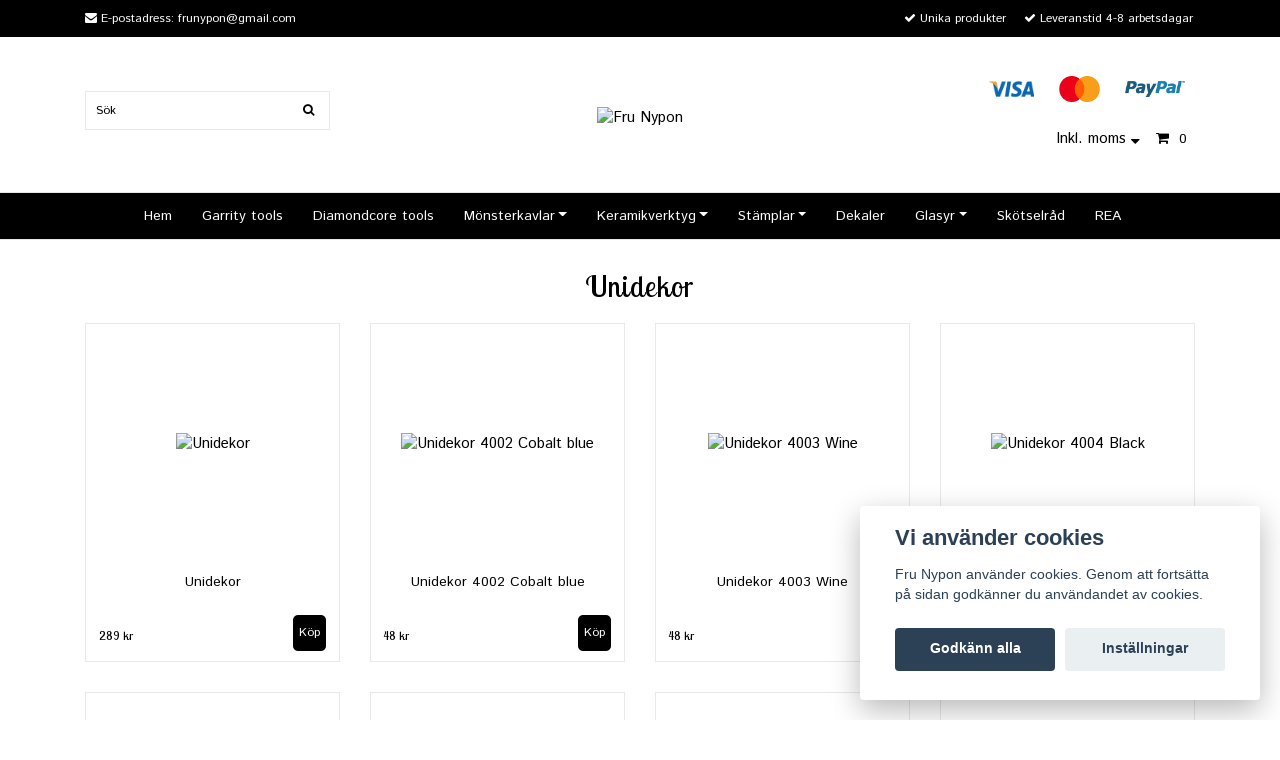

--- FILE ---
content_type: text/html; charset=utf-8
request_url: https://www.frunypon.se/glasyr/unidekor
body_size: 7589
content:
<!DOCTYPE html>
<html lang="sv">
<head><meta property="ix:host" content="cdn.quickbutik.com/images"><title>Unidekor - Glasyr - Fru Nypon</title>
<meta http-equiv="Content-Type" content="text/html; charset=UTF-8">
<meta name="author" content="Fru Nypon">
<meta name="description" content="Unidekor - Glasyr - Fru Nypon">
<meta property="og:description" content="Unidekor - Glasyr - Fru Nypon">
<meta property="og:title" content="Unidekor - Glasyr - Fru Nypon">
<meta property="og:url" content="https://www.frunypon.se/glasyr/unidekor">
<meta property="og:site_name" content="Fru Nypon">
<meta property="og:type" content="website">
<meta property="og:image" content="">
<meta property="twitter:card" content="summary">
<meta property="twitter:title" content="Fru Nypon">
<meta property="twitter:description" content="Unidekor - Glasyr - Fru Nypon">
<meta property="twitter:image" content="">
<meta name="viewport" content="width=device-width, initial-scale=1, maximum-scale=1">
<link rel="canonical" href="https://www.frunypon.se/glasyr/unidekor">
<!-- CSS --><link href="https://storage.quickbutik.com/stores/9176a/templates/ocean/css/assets.css?15963" rel="stylesheet" type="text/css" media="all">
<link href="https://storage.quickbutik.com/stores/9176a/templates/ocean/css/style.css?15963" rel="stylesheet" type="text/css" media="all">
<link rel="sitemap" type="application/xml" title="Sitemap" href="https://www.frunypon.se/sitemap.xml">
<link href="//fonts.googleapis.com/css?family=Istok+Web:400,700%7CLobster+Two:400,700" rel="stylesheet" type="text/css"  media="all" /><!--[if lt IE 9]><script src="http://html5shim.googlecode.com/svn/trunk/html5.js"></script><![endif]-->

<script type="text/javascript" defer>document.addEventListener('DOMContentLoaded', () => {
    document.body.setAttribute('data-qb-page', 'list');
});</script><script src="/assets/shopassets/cookieconsent/cookieconsent.js?v=230"></script>
<style>
    html.force--consent,
    html.force--consent body{
        height: auto!important;
        width: 100vw!important;
    }
</style>

    <script type="text/javascript">
    var qb_cookieconsent = initCookieConsent();
    var qb_cookieconsent_blocks = [{"title":"Vi anv\u00e4nder cookies","description":"Fru Nypon anv\u00e4nder cookies. Genom att forts\u00e4tta p\u00e5 sidan godk\u00e4nner du anv\u00e4ndandet av cookies."},{"title":"N\u00f6dv\u00e4ndiga cookies *","description":"Dessa cookies \u00e4r n\u00f6dv\u00e4ndiga f\u00f6r att butiken ska fungera korrekt och g\u00e5r inte att st\u00e4nga av utan att beh\u00f6va l\u00e4mna denna webbplats. De anv\u00e4nds f\u00f6r att funktionalitet som t.ex. varukorg, skapa ett konto och annat ska fungera korrekt.","toggle":{"value":"basic","enabled":true,"readonly":true}}];
</script>
</head>
<body>
		<div id="my-wrapper">

		<header id="site-header" class="clearfix">
   <div class="container">
   <div class="top-bar">
		<div class="row  d-flex d-md-none">
    		        <a class="col-6 text-center" title="Priser är inkl. moms. Klicka för att växla om till exkl. moms." href="?tax-reverse">
    		        <i class="fa fa-sort-desc"></i>
    		        Inkl. moms
    		        </a>
		</div>
	</div>
   <div id="mobile-navigation">
	<nav class="nav">
		<ul>
			<li>
				<a href="#shopping-cart" class="slide-menu">Din varukorg</a>
			</li>

			<li>
				<a class="" href="/">Hem</a>
			</li>
			<li>
				<a class="" href="/garrity-tools">Garrity tools</a>
			</li>
			<li>
				<a class="" href="/diamondcore-tools">Diamondcore tools</a>
			</li>
			<li>
				<a class="" href="/kavlar">Mönsterkavlar</a>
			</li>
			<li>
				<a class="" href="/keramikverktyg">Keramikverktyg</a>
			</li>
			<li>
				<a class="" href="/stamplar">Stämplar</a>
			</li>
			<li>
				<a class="" href="/dekaler">Dekaler</a>
			</li>
			<li>
				<a class="current" href="/glasyr">Glasyr</a>
			</li>
			<li>
				<a class="" href="/skotselrad">Skötselråd</a>
			</li>
			<li>
				<a class="" href="/rea">REA</a>
			</li>
			<li>
				<hr />
			</li>
			
		</ul>
	</nav>
</div>
   <div class=" d-block  d-md-none  mobile-header">
      <div class="row">
         <div class="col-3">
            <a id="responsive-menu-button" href="#navigation"> <i class="fa fa-bars fa-2x"></i> </a>
         </div>
         <div class="col-6">
            <form action="/shop/search" method="get">
               <div class="search-wrapper">
                  <input class="search_text" name="s" type="text" placeholder="Sök" style="margin:0 auto" value=""><button class="search_submit" type="submit">
                  <i class="fa fa-search"></i>
                  </button>
                  <div class="clear"></div>
               </div>
            </form>
         </div>
         <div class="col-3 text-right">
             <a href="#shopping-cart" class="mobile-cart-icon cart-link slide-menu"><i class="fa fa-shopping-cart"></i><span class="cart_link_count">0</span></a>
         </div>
      </div>
   </div>
   <div>
        <div class="row">
         <div class="col-lg-6 col-md-4 col-12">
            <div class="top_left_content">
                <i class='fa fa-envelope'></i> E-postadress: <a href="/cdn-cgi/l/email-protection" class="__cf_email__" data-cfemail="3a5c484f54434a55547a5d575b535614595557">[email&#160;protected]</a>
            </div>
        </div>
         <div class="col-lg-6 col-md-8 col-12"> 
             <div class="top_pointers">
				<div class="top_pointer">
					<i class='fa fax fa-check'></i> Unika produkter
				</div>
				
				
				<div class="top_pointer">
					<i class='fa fax fa-check'></i> Leveranstid 4-8 arbetsdagar
				</div>
                
    	    </div>
      </div>
   </div>

    </div>
    </div>
</header>
<div id="main" role="main">

	<div class="container">

		<div id="page-layout">
			<div class="row">
				<div class="col-lg-4 hidden-xs d-none d-lg-flex flex-column align-items-md-center align-items-lg-start justify-content-center">
			       <div class="search-wrapper d-none d-md-block">
			         <form action="/shop/search" method="get">
			   	        <input class="search_text" name="s" type="text" size="25" placeholder="Sök" value="">
			   	        <button class="search_submit" type="submit">
			   		      <i class="fa fa-search"></i>
			   	        </button>
			   	       <div class="clear"></div>
			         </form>
				   </div>
				   <div class="languages mt-3 ">
            	   </div>
				</div>
                <div class="col-lg-4 text-center logo">
                  <a href="https://www.frunypon.se" title="Fru Nypon" class="col-md-8"> <img class="img-responsive max-height-logo" src="https://cdn.quickbutik.com/images/9176a/templates/ocean/assets/logo.png?s=15963&auto=format" alt="Fru Nypon">
						 </a>
                </div>
                <div class="col-lg-4 hidden-xs d-none d-md-flex align-items-md-center align-items-lg-end justify-content-center flex-column">
                    <div class="hidden-sm d-none d-md-inline-block pr-lg-0 mt-3 mt-lg-0 ">
					   	<div class="paymentmethods text-sm-center">
					   		    <img alt="Visa" class="x15" src="/assets/shopassets/paylogos/visa.png">
					   		    <img alt="MasterCard" src="/assets/shopassets/paylogos/mastercard.png">
					   		    <img alt="PayPal" class="x1" src="/assets/shopassets/paylogos/paypal.png"> 
					   	</div>
					</div>
                    <div id="cart-brief" class="pr-2 d-flex justify-content-end align-items-center mt-3">
            			<a class="taxlink" title="Priser är inkl. moms. Klicka för att växla om till exkl. moms." href="?tax-reverse"> Inkl. moms <i class="fa fa-sort-desc"></i></a>
            		<a href="#shopping-cart" class="cart-link slide-menu"><i class="fa fa-shopping-cart"></i> <span class="cart_link_count">0</span></a>
                </div>
                </div>
                <div class="col-lg-3 hidden-xs d-flex d-lg-none flex-column align-items-md-center align-items-lg-start mt-3">
				   <div class="languages d-none d-md-block">
            	   </div>
            	   <div class="search-wrapper d-none d-md-block">
			         <form action="/shop/search" method="get">
			   	        <input class="search_text" name="s" type="text" size="25" placeholder="Sök" value="">
			   	        <button class="search_submit" type="submit">
			   		      <i class="fa fa-search"></i>
			   	        </button>
			   	       <div class="clear"></div>
			         </form>
				   </div>
				</div>
		</div>
		</div>
		</div>
		<div id="main_menu" class="hidden-xs d-none d-md-block">
			<div id="product-nav-wrapper">
				<ul class="nav nav-pills container d-flex justify-content-center">
								<li>
									<a href="/" title="Hem">Hem</a>
								</li>
						
								<li>
									<a href="/garrity-tools" title="Garrity tools">Garrity tools</a>
								</li>
						
								<li>
									<a href="/diamondcore-tools" title="Diamondcore tools">Diamondcore tools</a>
								</li>
						
		    					<li class="dropdown">
		    						<span class=""></span>
									<a href="/kavlar" class="dropdown-toggle">Mönsterkavlar</a>
									<ul class="dropdown-menu">
								    		<li><a href="/kavlar/kavle-stor">Mönsterkavel Stor</a></li>
								    		<li><a href="/kavlar/monsterkavle-liten">Mönsterkavel Liten</a></li>
									</ul>
								</li>
						
		    					<li class="dropdown">
		    						<span class=""></span>
									<a href="/keramikverktyg" class="dropdown-toggle">Keramikverktyg</a>
									<ul class="dropdown-menu">
								    		<li><a href="/keramikverktyg/monsterrulle-1-cm">Mönsterrulle 1 cm</a></li>
								    		<li><a href="/keramikverktyg/monsterrulle-15-cm">Mönsterrulle 1,5 cm</a></li>
								    		<li><a href="/keramikverktyg/monsterrulle-2-cm">Mönsterrulle 2 cm</a></li>
								    		<li><a href="/keramikverktyg/monsterrulle-3-cm">Mönsterrulle 3 cm</a></li>
								    		<li><a href="/keramikverktyg/monsterrulle-6-cm">Mönsterrulle 6 cm</a></li>
								    		<li><a href="/keramikverktyg/handtag">Handtag</a></li>
								    		<li><a href="/keramikverktyg/handrulle-10-cm">Handrulle 10 cm</a></li>
								    		<li><a href="/keramikverktyg/handrulle-12-cm">Handrulle 12 cm</a></li>
									</ul>
								</li>
						
		    					<li class="dropdown">
		    						<span class=""></span>
									<a href="/stamplar" class="dropdown-toggle">Stämplar</a>
									<ul class="dropdown-menu">
								    		<li><a href="/stamplar/indiska-trastamplar">Indiska trästämplar</a></li>
								    		<li><a href="/stamplar/ministampel-1-cm">Ministämpel 1 cm</a></li>
								    		<li><a href="/stamplar/stampel-25-cm">Stämpel 2,5 cm</a></li>
								    		<li><a href="/stamplar/stampel-4-cm">Stämpel 4 cm</a></li>
									</ul>
								</li>
						
								<li>
									<a href="/dekaler" title="Dekaler">Dekaler</a>
								</li>
						
		    					<li class="dropdown">
		    						<span class=""></span>
									<a href="/glasyr" class="dropdown-toggle">Glasyr</a>
									<ul class="dropdown-menu">
								    		<li><a href="/glasyr/engober">Engober</a></li>
								    		<li><a href="/glasyr/botz-stengods-1220-1280-c">Botz Stengods 1220-1280 C</a></li>
								    		<li><a href="/glasyr/botz-pro-1050-1250-c">Botz PRO 1020-1280 C</a></li>
								    		<li><a href="/glasyr/botz-lergodsglasyr">Botz Lergodsglasyr</a></li>
								    		<li><a href="/glasyr/unidekor">Unidekor</a></li>
								    		<li><a href="/glasyr/penslar">Penslar</a></li>
									</ul>
								</li>
						
								<li>
									<a href="/skotselrad" title="Skötselråd">Skötselråd</a>
								</li>
						
								<li>
									<a href="/rea" title="REA">REA</a>
								</li>
						
					</ul>
			</div>
		</div>
		<div class="container">
          <div class="row">
		<div class="maincol col">
		<div class="maincontent">
				<div id="collections-main">
				
				<div class="title-bar custom-font collection-header">
					<h2>Unidekor</h2>
					<div class="clear"></div>
				</div>
				
				
				<section class="clearfix">
				  <ul class="row product-grid clearfix">
				    
							<li class="col-lg-3 col-md-4 col-sm-4 col-12 product d-flex justify-content-center" data-pid="494" data-s-price="289" data-s-title="Unidekor">
						
				                <div class="indiv-product d-flex flex-column justify-content-between">
				                  <div class="content_box">            
				                    <div class="product-image">
				                      <div class="product-head">
				                      <img src="https://cdn.quickbutik.com/images/9176a/products/6038a7d86be9a.jpeg?w=280&auto=format" alt="Unidekor" class="animated fadeIn"></div>
				                    </div>
				                
				                    <div class="product-overlay"> 
				                      <a href="/glasyr/unidekor/unidekor"></a>    
				                    </div>
				                  </div>
				                  <div class="content_product_desc d-flex flex-column justify-content-between pt-3 flex-grow-1">
				                			<div class="indiv-product-title-text mb-4">
				                			    <a href="/glasyr/unidekor/unidekor" title="Unidekor">
				                			    Unidekor
				                			    </a>
				                			</div>
				                			<div class="align-self-normal">
				                			   <div class="money-styling custom-font d-inline-block float-left">
				                			    <a href="/glasyr/unidekor/unidekor" title="Unidekor">
				                				289 kr  
				                				</a>
				                			</div>
				                		       <div class="text-center d-inline-block float-right">
												<form class="qs-cart" method="post">     
											        <input type="hidden" class="qs-cart-pid"    value="494">
											        <input type="hidden" class="qs-cart-price"  value="289">
													<input name="qs-cart-qty" type="hidden" class="qs-cart-qty qty-picker" value="1" />
					
													<input type="submit" name="add" value="Köp" class="list-buybtn qs-cart-submit btn  btn-block">
								
												</form>
												
											
						               	</div>
						               	    </div>
				                	</div>
				                </div>
				  		        
							</li>
							<li class="col-lg-3 col-md-4 col-sm-4 col-12 product d-flex justify-content-center" data-pid="516" data-s-price="48" data-s-title="Unidekor 4002 Cobalt blue">
						
				                <div class="indiv-product d-flex flex-column justify-content-between">
				                  <div class="content_box">            
				                    <div class="product-image">
				                      <div class="product-head">
				                      <img src="https://cdn.quickbutik.com/images/9176a/products/16187269176038a7eab365b.jpeg?w=280&auto=format" alt="Unidekor 4002 Cobalt blue" class="animated fadeIn"></div>
				                    </div>
				                
				                    <div class="product-overlay"> 
				                      <a href="/glasyr/unidekor/unidekor-4002-cobalt-blue"></a>    
				                    </div>
				                  </div>
				                  <div class="content_product_desc d-flex flex-column justify-content-between pt-3 flex-grow-1">
				                			<div class="indiv-product-title-text mb-4">
				                			    <a href="/glasyr/unidekor/unidekor-4002-cobalt-blue" title="Unidekor 4002 Cobalt blue">
				                			    Unidekor 4002 Cobalt blue
				                			    </a>
				                			</div>
				                			<div class="align-self-normal">
				                			   <div class="money-styling custom-font d-inline-block float-left">
				                			    <a href="/glasyr/unidekor/unidekor-4002-cobalt-blue" title="Unidekor 4002 Cobalt blue">
				                				48 kr  
				                				</a>
				                			</div>
				                		       <div class="text-center d-inline-block float-right">
												<form class="qs-cart" method="post">     
											        <input type="hidden" class="qs-cart-pid"    value="516">
											        <input type="hidden" class="qs-cart-price"  value="48">
													<input name="qs-cart-qty" type="hidden" class="qs-cart-qty qty-picker" value="1" />
					
													<input type="submit" name="add" value="Köp" class="list-buybtn qs-cart-submit btn  btn-block">
								
												</form>
												
											
						               	</div>
						               	    </div>
				                	</div>
				                </div>
				  		        
							</li>
							<li class="col-lg-3 col-md-4 col-sm-4 col-12 product d-flex justify-content-center" data-pid="517" data-s-price="48" data-s-title="Unidekor 4003 Wine">
						
				                <div class="indiv-product d-flex flex-column justify-content-between">
				                  <div class="content_box">            
				                    <div class="product-image">
				                      <div class="product-head">
				                      <img src="https://cdn.quickbutik.com/images/9176a/products/607bd1dcac88c.jpeg?w=280&auto=format" alt="Unidekor 4003 Wine" class="animated fadeIn"></div>
				                    </div>
				                
				                    <div class="product-overlay"> 
				                      <a href="/glasyr/unidekor/kopia-unidekor-4003-wine"></a>    
				                    </div>
				                  </div>
				                  <div class="content_product_desc d-flex flex-column justify-content-between pt-3 flex-grow-1">
				                			<div class="indiv-product-title-text mb-4">
				                			    <a href="/glasyr/unidekor/kopia-unidekor-4003-wine" title="Unidekor 4003 Wine">
				                			    Unidekor 4003 Wine
				                			    </a>
				                			</div>
				                			<div class="align-self-normal">
				                			   <div class="money-styling custom-font d-inline-block float-left">
				                			    <a href="/glasyr/unidekor/kopia-unidekor-4003-wine" title="Unidekor 4003 Wine">
				                				48 kr  
				                				</a>
				                			</div>
				                		       <div class="text-center d-inline-block float-right">
												<form class="qs-cart" method="post">     
											        <input type="hidden" class="qs-cart-pid"    value="517">
											        <input type="hidden" class="qs-cart-price"  value="48">
													<input name="qs-cart-qty" type="hidden" class="qs-cart-qty qty-picker" value="1" />
					
													<input type="submit" name="add" value="Köp" class="list-buybtn qs-cart-submit btn  btn-block">
								
												</form>
												
											
						               	</div>
						               	    </div>
				                	</div>
				                </div>
				  		        
							</li>
							<li class="col-lg-3 col-md-4 col-sm-4 col-12 product d-flex justify-content-center" data-pid="519" data-s-price="48" data-s-title="Unidekor 4004 Black">
						
				                <div class="indiv-product d-flex flex-column justify-content-between">
				                  <div class="content_box">            
				                    <div class="product-image">
				                      <div class="product-head">
				                      <img src="https://cdn.quickbutik.com/images/9176a/products/607bd30f0e492.jpeg?w=280&auto=format" alt="Unidekor 4004 Black" class="animated fadeIn"></div>
				                    </div>
				                
				                    <div class="product-overlay"> 
				                      <a href="/glasyr/unidekor/unidekor-4004-black"></a>    
				                    </div>
				                  </div>
				                  <div class="content_product_desc d-flex flex-column justify-content-between pt-3 flex-grow-1">
				                			<div class="indiv-product-title-text mb-4">
				                			    <a href="/glasyr/unidekor/unidekor-4004-black" title="Unidekor 4004 Black">
				                			    Unidekor 4004 Black
				                			    </a>
				                			</div>
				                			<div class="align-self-normal">
				                			   <div class="money-styling custom-font d-inline-block float-left">
				                			    <a href="/glasyr/unidekor/unidekor-4004-black" title="Unidekor 4004 Black">
				                				48 kr  
				                				</a>
				                			</div>
				                		       <div class="text-center d-inline-block float-right">
												<form class="qs-cart" method="post">     
											        <input type="hidden" class="qs-cart-pid"    value="519">
											        <input type="hidden" class="qs-cart-price"  value="48">
													<input name="qs-cart-qty" type="hidden" class="qs-cart-qty qty-picker" value="1" />
					
													<input type="submit" name="add" value="Köp" class="list-buybtn qs-cart-submit btn  btn-block">
								
												</form>
												
											
						               	</div>
						               	    </div>
				                	</div>
				                </div>
				  		        
							</li>
							<li class="col-lg-3 col-md-4 col-sm-4 col-12 product d-flex justify-content-center" data-pid="529" data-s-price="48" data-s-title="Unidekor 4005 Chrome green">
						
				                <div class="indiv-product d-flex flex-column justify-content-between">
				                  <div class="content_box">            
				                    <div class="product-image">
				                      <div class="product-head">
				                      <img src="https://cdn.quickbutik.com/images/9176a/products/60d18cbc12614.jpeg?w=280&auto=format" alt="Unidekor 4005 Chrome green" class="animated fadeIn"></div>
				                    </div>
				                
				                    <div class="product-overlay"> 
				                      <a href="/glasyr/unidekor/unidekor-4005-chrome-green"></a>    
				                    </div>
				                  </div>
				                  <div class="content_product_desc d-flex flex-column justify-content-between pt-3 flex-grow-1">
				                			<div class="indiv-product-title-text mb-4">
				                			    <a href="/glasyr/unidekor/unidekor-4005-chrome-green" title="Unidekor 4005 Chrome green">
				                			    Unidekor 4005 Chrome green
				                			    </a>
				                			</div>
				                			<div class="align-self-normal">
				                			   <div class="money-styling custom-font d-inline-block float-left">
				                			    <a href="/glasyr/unidekor/unidekor-4005-chrome-green" title="Unidekor 4005 Chrome green">
				                				48 kr  
				                				</a>
				                			</div>
				                		       <div class="text-center d-inline-block float-right">
												<form class="qs-cart" method="post">     
											        <input type="hidden" class="qs-cart-pid"    value="529">
											        <input type="hidden" class="qs-cart-price"  value="48">
													<input name="qs-cart-qty" type="hidden" class="qs-cart-qty qty-picker" value="1" />
					
													<input type="submit" name="add" value="Köp" class="list-buybtn qs-cart-submit btn  btn-block">
								
												</form>
												
											
						               	</div>
						               	    </div>
				                	</div>
				                </div>
				  		        
							</li>
							<li class="col-lg-3 col-md-4 col-sm-4 col-12 product d-flex justify-content-center" data-pid="520" data-s-price="48" data-s-title="Unidekor 4006 Turquoise">
						
				                <div class="indiv-product d-flex flex-column justify-content-between">
				                  <div class="content_box">            
				                    <div class="product-image">
				                      <div class="product-head">
				                      <img src="https://cdn.quickbutik.com/images/9176a/products/607bd38616269.jpeg?w=280&auto=format" alt="Unidekor 4006 Turquoise" class="animated fadeIn"></div>
				                    </div>
				                
				                    <div class="product-overlay"> 
				                      <a href="/glasyr/unidekor/unidekor-4006-turquoise"></a>    
				                    </div>
				                  </div>
				                  <div class="content_product_desc d-flex flex-column justify-content-between pt-3 flex-grow-1">
				                			<div class="indiv-product-title-text mb-4">
				                			    <a href="/glasyr/unidekor/unidekor-4006-turquoise" title="Unidekor 4006 Turquoise">
				                			    Unidekor 4006 Turquoise
				                			    </a>
				                			</div>
				                			<div class="align-self-normal">
				                			   <div class="money-styling custom-font d-inline-block float-left">
				                			    <a href="/glasyr/unidekor/unidekor-4006-turquoise" title="Unidekor 4006 Turquoise">
				                				48 kr  
				                				</a>
				                			</div>
				                		       <div class="text-center d-inline-block float-right">
												<form class="qs-cart" method="post">     
											        <input type="hidden" class="qs-cart-pid"    value="520">
											        <input type="hidden" class="qs-cart-price"  value="48">
													<input name="qs-cart-qty" type="hidden" class="qs-cart-qty qty-picker" value="1" />
					
													<input type="submit" name="add" value="Köp" class="list-buybtn qs-cart-submit btn  btn-block">
								
												</form>
												
											
						               	</div>
						               	    </div>
				                	</div>
				                </div>
				  		        
							</li>
							<li class="col-lg-3 col-md-4 col-sm-4 col-12 product d-flex justify-content-center" data-pid="530" data-s-price="48" data-s-title="Unidekor 4009 White">
						
				                <div class="indiv-product d-flex flex-column justify-content-between">
				                  <div class="content_box">            
				                    <div class="product-image">
				                      <div class="product-head">
				                      <img src="https://cdn.quickbutik.com/images/9176a/products/60d18d013e840.jpeg?w=280&auto=format" alt="Unidekor 4009 White" class="animated fadeIn"></div>
				                    </div>
				                
				                    <div class="product-overlay"> 
				                      <a href="/glasyr/unidekor/unidekor-4009-white"></a>    
				                    </div>
				                  </div>
				                  <div class="content_product_desc d-flex flex-column justify-content-between pt-3 flex-grow-1">
				                			<div class="indiv-product-title-text mb-4">
				                			    <a href="/glasyr/unidekor/unidekor-4009-white" title="Unidekor 4009 White">
				                			    Unidekor 4009 White
				                			    </a>
				                			</div>
				                			<div class="align-self-normal">
				                			   <div class="money-styling custom-font d-inline-block float-left">
				                			    <a href="/glasyr/unidekor/unidekor-4009-white" title="Unidekor 4009 White">
				                				48 kr  
				                				</a>
				                			</div>
				                		       <div class="text-center d-inline-block float-right">
												<form class="qs-cart" method="post">     
											        <input type="hidden" class="qs-cart-pid"    value="530">
											        <input type="hidden" class="qs-cart-price"  value="48">
													<input name="qs-cart-qty" type="hidden" class="qs-cart-qty qty-picker" value="1" />
					
													<input type="submit" name="add" value="Köp" class="list-buybtn qs-cart-submit btn  btn-block">
								
												</form>
												
											
						               	</div>
						               	    </div>
				                	</div>
				                </div>
				  		        
							</li>
							<li class="col-lg-3 col-md-4 col-sm-4 col-12 product d-flex justify-content-center" data-pid="521" data-s-price="48" data-s-title="Unidekor 4011 Grey">
						
				                <div class="indiv-product d-flex flex-column justify-content-between">
				                  <div class="content_box">            
				                    <div class="product-image">
				                      <div class="product-head">
				                      <img src="https://cdn.quickbutik.com/images/9176a/products/607bd422820d2.jpeg?w=280&auto=format" alt="Unidekor 4011 Grey" class="animated fadeIn"></div>
				                    </div>
				                
				                    <div class="product-overlay"> 
				                      <a href="/glasyr/unidekor/unidekor-4011-grey"></a>    
				                    </div>
				                  </div>
				                  <div class="content_product_desc d-flex flex-column justify-content-between pt-3 flex-grow-1">
				                			<div class="indiv-product-title-text mb-4">
				                			    <a href="/glasyr/unidekor/unidekor-4011-grey" title="Unidekor 4011 Grey">
				                			    Unidekor 4011 Grey
				                			    </a>
				                			</div>
				                			<div class="align-self-normal">
				                			   <div class="money-styling custom-font d-inline-block float-left">
				                			    <a href="/glasyr/unidekor/unidekor-4011-grey" title="Unidekor 4011 Grey">
				                				48 kr  
				                				</a>
				                			</div>
				                		       <div class="text-center d-inline-block float-right">
												<form class="qs-cart" method="post">     
											        <input type="hidden" class="qs-cart-pid"    value="521">
											        <input type="hidden" class="qs-cart-price"  value="48">
													<input name="qs-cart-qty" type="hidden" class="qs-cart-qty qty-picker" value="1" />
					
													<input type="submit" name="add" value="Köp" class="list-buybtn qs-cart-submit btn  btn-block">
								
												</form>
												
											
						               	</div>
						               	    </div>
				                	</div>
				                </div>
				  		        
							</li>
							<li class="col-lg-3 col-md-4 col-sm-4 col-12 product d-flex justify-content-center" data-pid="837" data-s-price="48" data-s-title="Unidekor 4012 Capri Blue">
						
				                <div class="indiv-product d-flex flex-column justify-content-between">
				                  <div class="content_box">            
				                    <div class="product-image">
				                      <div class="product-head">
				                      <img src="https://cdn.quickbutik.com/images/9176a/products/66ebddeb3f2cb.jpeg?w=280&auto=format" alt="Unidekor 4012 Capri Blue" class="animated fadeIn"></div>
				                    </div>
				                
				                    <div class="product-overlay"> 
				                      <a href="/glasyr/unidekor/unidekor-4012-capri-blue"></a>    
				                    </div>
				                  </div>
				                  <div class="content_product_desc d-flex flex-column justify-content-between pt-3 flex-grow-1">
				                			<div class="indiv-product-title-text mb-4">
				                			    <a href="/glasyr/unidekor/unidekor-4012-capri-blue" title="Unidekor 4012 Capri Blue">
				                			    Unidekor 4012 Capri Blue
				                			    </a>
				                			</div>
				                			<div class="align-self-normal">
				                			   <div class="money-styling custom-font d-inline-block float-left">
				                			    <a href="/glasyr/unidekor/unidekor-4012-capri-blue" title="Unidekor 4012 Capri Blue">
				                				48 kr  
				                				</a>
				                			</div>
				                		       <div class="text-center d-inline-block float-right">
												<form class="qs-cart" method="post">     
											        <input type="hidden" class="qs-cart-pid"    value="837">
											        <input type="hidden" class="qs-cart-price"  value="48">
													<input name="qs-cart-qty" type="hidden" class="qs-cart-qty qty-picker" value="1" />
					
													<input type="submit" name="add" value="Köp" class="list-buybtn qs-cart-submit btn  btn-block">
								
												</form>
												
											
						               	</div>
						               	    </div>
				                	</div>
				                </div>
				  		        
							</li>
							<li class="col-lg-3 col-md-4 col-sm-4 col-12 product d-flex justify-content-center" data-pid="522" data-s-price="48" data-s-title="Unidekor 4013 Lilac">
						
				                <div class="indiv-product d-flex flex-column justify-content-between">
				                  <div class="content_box">            
				                    <div class="product-image">
				                      <div class="product-head">
				                      <img src="https://cdn.quickbutik.com/images/9176a/products/607bd4657f93e.jpeg?w=280&auto=format" alt="Unidekor 4013 Lilac" class="animated fadeIn"></div>
				                    </div>
				                
				                    <div class="product-overlay"> 
				                      <a href="/glasyr/unidekor/unidekor-4013-lilac"></a>    
				                    </div>
				                  </div>
				                  <div class="content_product_desc d-flex flex-column justify-content-between pt-3 flex-grow-1">
				                			<div class="indiv-product-title-text mb-4">
				                			    <a href="/glasyr/unidekor/unidekor-4013-lilac" title="Unidekor 4013 Lilac">
				                			    Unidekor 4013 Lilac
				                			    </a>
				                			</div>
				                			<div class="align-self-normal">
				                			   <div class="money-styling custom-font d-inline-block float-left">
				                			    <a href="/glasyr/unidekor/unidekor-4013-lilac" title="Unidekor 4013 Lilac">
				                				48 kr  
				                				</a>
				                			</div>
				                		       <div class="text-center d-inline-block float-right">
												<form class="qs-cart" method="post">     
											        <input type="hidden" class="qs-cart-pid"    value="522">
											        <input type="hidden" class="qs-cart-price"  value="48">
													<input name="qs-cart-qty" type="hidden" class="qs-cart-qty qty-picker" value="1" />
					
													<input type="submit" name="add" value="Köp" class="list-buybtn qs-cart-submit btn  btn-block">
								
												</form>
												
											
						               	</div>
						               	    </div>
				                	</div>
				                </div>
				  		        
							</li>
							<li class="col-lg-3 col-md-4 col-sm-4 col-12 product d-flex justify-content-center" data-pid="813" data-s-price="48" data-s-title="Unidekor 4014 Plum">
						
				                <div class="indiv-product d-flex flex-column justify-content-between">
				                  <div class="content_box">            
				                    <div class="product-image">
				                      <div class="product-head">
				                      <img src="https://cdn.quickbutik.com/images/9176a/products/668154a084cf3.jpeg?w=280&auto=format" alt="Unidekor 4014 Plum" class="animated fadeIn"></div>
				                    </div>
				                
				                    <div class="product-overlay"> 
				                      <a href="/glasyr/unidekor/unidekor-4014-plum"></a>    
				                    </div>
				                  </div>
				                  <div class="content_product_desc d-flex flex-column justify-content-between pt-3 flex-grow-1">
				                			<div class="indiv-product-title-text mb-4">
				                			    <a href="/glasyr/unidekor/unidekor-4014-plum" title="Unidekor 4014 Plum">
				                			    Unidekor 4014 Plum
				                			    </a>
				                			</div>
				                			<div class="align-self-normal">
				                			   <div class="money-styling custom-font d-inline-block float-left">
				                			    <a href="/glasyr/unidekor/unidekor-4014-plum" title="Unidekor 4014 Plum">
				                				48 kr  
				                				</a>
				                			</div>
				                		       <div class="text-center d-inline-block float-right">
												<form class="qs-cart" method="post">     
											        <input type="hidden" class="qs-cart-pid"    value="813">
											        <input type="hidden" class="qs-cart-price"  value="48">
													<input name="qs-cart-qty" type="hidden" class="qs-cart-qty qty-picker" value="1" />
					
													<input type="submit" name="add" value="Köp" class="list-buybtn qs-cart-submit btn  btn-block">
								
												</form>
												
											
						               	</div>
						               	    </div>
				                	</div>
				                </div>
				  		        
							</li>
							<li class="col-lg-3 col-md-4 col-sm-4 col-12 product d-flex justify-content-center" data-pid="814" data-s-price="48" data-s-title="Unidekor 4015 Fern green">
						
				                <div class="indiv-product d-flex flex-column justify-content-between">
				                  <div class="content_box">            
				                    <div class="product-image">
				                      <div class="product-head">
				                      <img src="https://cdn.quickbutik.com/images/9176a/products/6681550972b43.jpeg?w=280&auto=format" alt="Unidekor 4015 Fern green" class="animated fadeIn"></div>
				                    </div>
				                
				                    <div class="product-overlay"> 
				                      <a href="/glasyr/unidekor/unidekor-4015-fern-green"></a>    
				                    </div>
				                  </div>
				                  <div class="content_product_desc d-flex flex-column justify-content-between pt-3 flex-grow-1">
				                			<div class="indiv-product-title-text mb-4">
				                			    <a href="/glasyr/unidekor/unidekor-4015-fern-green" title="Unidekor 4015 Fern green">
				                			    Unidekor 4015 Fern green
				                			    </a>
				                			</div>
				                			<div class="align-self-normal">
				                			   <div class="money-styling custom-font d-inline-block float-left">
				                			    <a href="/glasyr/unidekor/unidekor-4015-fern-green" title="Unidekor 4015 Fern green">
				                				48 kr  
				                				</a>
				                			</div>
				                		       <div class="text-center d-inline-block float-right">
												<form class="qs-cart" method="post">     
											        <input type="hidden" class="qs-cart-pid"    value="814">
											        <input type="hidden" class="qs-cart-price"  value="48">
													<input name="qs-cart-qty" type="hidden" class="qs-cart-qty qty-picker" value="1" />
					
													<input type="submit" name="add" value="Köp" class="list-buybtn qs-cart-submit btn  btn-block">
								
												</form>
												
											
						               	</div>
						               	    </div>
				                	</div>
				                </div>
				  		        
							</li>
							<li class="col-lg-3 col-md-4 col-sm-4 col-12 product d-flex justify-content-center" data-pid="523" data-s-price="48" data-s-title="Unidekor 4016 Lime Green">
						
				                <div class="indiv-product d-flex flex-column justify-content-between">
				                  <div class="content_box">            
				                    <div class="product-image">
				                      <div class="product-head">
				                      <img src="https://cdn.quickbutik.com/images/9176a/products/607bd4d4dd122.jpeg?w=280&auto=format" alt="Unidekor 4016 Lime Green" class="animated fadeIn"></div>
				                    </div>
				                
				                    <div class="product-overlay"> 
				                      <a href="/glasyr/unidekor/unidekor-4016-lime-green"></a>    
				                    </div>
				                  </div>
				                  <div class="content_product_desc d-flex flex-column justify-content-between pt-3 flex-grow-1">
				                			<div class="indiv-product-title-text mb-4">
				                			    <a href="/glasyr/unidekor/unidekor-4016-lime-green" title="Unidekor 4016 Lime Green">
				                			    Unidekor 4016 Lime Green
				                			    </a>
				                			</div>
				                			<div class="align-self-normal">
				                			   <div class="money-styling custom-font d-inline-block float-left">
				                			    <a href="/glasyr/unidekor/unidekor-4016-lime-green" title="Unidekor 4016 Lime Green">
				                				48 kr  
				                				</a>
				                			</div>
				                		       <div class="text-center d-inline-block float-right">
												<form class="qs-cart" method="post">     
											        <input type="hidden" class="qs-cart-pid"    value="523">
											        <input type="hidden" class="qs-cart-price"  value="48">
													<input name="qs-cart-qty" type="hidden" class="qs-cart-qty qty-picker" value="1" />
					
													<input type="submit" name="add" value="Köp" class="list-buybtn qs-cart-submit btn  btn-block">
								
												</form>
												
											
						               	</div>
						               	    </div>
				                	</div>
				                </div>
				  		        
							</li>
							<li class="col-lg-3 col-md-4 col-sm-4 col-12 product d-flex justify-content-center" data-pid="524" data-s-price="48" data-s-title="Unidekor 4017 Sun yellow">
						
				                <div class="indiv-product d-flex flex-column justify-content-between">
				                  <div class="content_box">            
				                    <div class="product-image">
				                      <div class="product-head">
				                      <img src="https://cdn.quickbutik.com/images/9176a/products/607bd521ca4fc.jpeg?w=280&auto=format" alt="Unidekor 4017 Sun yellow" class="animated fadeIn"></div>
				                    </div>
				                
				                    <div class="product-overlay"> 
				                      <a href="/glasyr/unidekor/unidekor-4017-sun-yellow"></a>    
				                    </div>
				                  </div>
				                  <div class="content_product_desc d-flex flex-column justify-content-between pt-3 flex-grow-1">
				                			<div class="indiv-product-title-text mb-4">
				                			    <a href="/glasyr/unidekor/unidekor-4017-sun-yellow" title="Unidekor 4017 Sun yellow">
				                			    Unidekor 4017 Sun yellow
				                			    </a>
				                			</div>
				                			<div class="align-self-normal">
				                			   <div class="money-styling custom-font d-inline-block float-left">
				                			    <a href="/glasyr/unidekor/unidekor-4017-sun-yellow" title="Unidekor 4017 Sun yellow">
				                				48 kr  
				                				</a>
				                			</div>
				                		       <div class="text-center d-inline-block float-right">
												<form class="qs-cart" method="post">     
											        <input type="hidden" class="qs-cart-pid"    value="524">
											        <input type="hidden" class="qs-cart-price"  value="48">
													<input name="qs-cart-qty" type="hidden" class="qs-cart-qty qty-picker" value="1" />
					
													<input type="submit" name="add" value="Köp" class="list-buybtn qs-cart-submit btn  btn-block">
								
												</form>
												
											
						               	</div>
						               	    </div>
				                	</div>
				                </div>
				  		        
							</li>
							<li class="col-lg-3 col-md-4 col-sm-4 col-12 product d-flex justify-content-center" data-pid="525" data-s-price="48" data-s-title="Unidekor 4021 Blue green">
						
				                <div class="indiv-product d-flex flex-column justify-content-between">
				                  <div class="content_box">            
				                    <div class="product-image">
				                      <div class="product-head">
				                      <img src="https://cdn.quickbutik.com/images/9176a/products/607bd586d28cc.jpeg?w=280&auto=format" alt="Unidekor 4021 Blue green" class="animated fadeIn"></div>
				                    </div>
				                
				                    <div class="product-overlay"> 
				                      <a href="/glasyr/unidekor/unidekor-4021-blue-green"></a>    
				                    </div>
				                  </div>
				                  <div class="content_product_desc d-flex flex-column justify-content-between pt-3 flex-grow-1">
				                			<div class="indiv-product-title-text mb-4">
				                			    <a href="/glasyr/unidekor/unidekor-4021-blue-green" title="Unidekor 4021 Blue green">
				                			    Unidekor 4021 Blue green
				                			    </a>
				                			</div>
				                			<div class="align-self-normal">
				                			   <div class="money-styling custom-font d-inline-block float-left">
				                			    <a href="/glasyr/unidekor/unidekor-4021-blue-green" title="Unidekor 4021 Blue green">
				                				48 kr  
				                				</a>
				                			</div>
				                		       <div class="text-center d-inline-block float-right">
												<form class="qs-cart" method="post">     
											        <input type="hidden" class="qs-cart-pid"    value="525">
											        <input type="hidden" class="qs-cart-price"  value="48">
													<input name="qs-cart-qty" type="hidden" class="qs-cart-qty qty-picker" value="1" />
					
													<input type="submit" name="add" value="Köp" class="list-buybtn qs-cart-submit btn  btn-block">
								
												</form>
												
											
						               	</div>
						               	    </div>
				                	</div>
				                </div>
				  		        
							</li>
							<li class="col-lg-3 col-md-4 col-sm-4 col-12 product d-flex justify-content-center" data-pid="526" data-s-price="55" data-s-title="Unidekor 4042 Orange">
						
				                <div class="indiv-product d-flex flex-column justify-content-between">
				                  <div class="content_box">            
				                    <div class="product-image">
				                      <div class="product-head">
				                      <img src="https://cdn.quickbutik.com/images/9176a/products/607bd5d9b1dac.jpeg?w=280&auto=format" alt="Unidekor 4042 Orange" class="animated fadeIn"></div>
				                    </div>
				                
				                    <div class="product-overlay"> 
				                      <a href="/glasyr/unidekor/unidekor-4042-orange"></a>    
				                    </div>
				                  </div>
				                  <div class="content_product_desc d-flex flex-column justify-content-between pt-3 flex-grow-1">
				                			<div class="indiv-product-title-text mb-4">
				                			    <a href="/glasyr/unidekor/unidekor-4042-orange" title="Unidekor 4042 Orange">
				                			    Unidekor 4042 Orange
				                			    </a>
				                			</div>
				                			<div class="align-self-normal">
				                			   <div class="money-styling custom-font d-inline-block float-left">
				                			    <a href="/glasyr/unidekor/unidekor-4042-orange" title="Unidekor 4042 Orange">
				                				55 kr  
				                				</a>
				                			</div>
				                		       <div class="text-center d-inline-block float-right">
												<form class="qs-cart" method="post">     
											        <input type="hidden" class="qs-cart-pid"    value="526">
											        <input type="hidden" class="qs-cart-price"  value="55">
													<input name="qs-cart-qty" type="hidden" class="qs-cart-qty qty-picker" value="1" />
					
													<input type="submit" name="add" value="Köp" class="list-buybtn qs-cart-submit btn  btn-block">
								
												</form>
												
											
						               	</div>
						               	    </div>
				                	</div>
				                </div>
				  		        
							</li>
							<li class="col-lg-3 col-md-4 col-sm-4 col-12 product d-flex justify-content-center" data-pid="838" data-s-price="55" data-s-title="Unidekor 4043 Sunset red">
						
				                <div class="indiv-product d-flex flex-column justify-content-between">
				                  <div class="content_box">            
				                    <div class="product-image">
				                      <div class="product-head">
				                      <img src="https://cdn.quickbutik.com/images/9176a/products/66ebde75431da.jpeg?w=280&auto=format" alt="Unidekor 4043 Sunset red" class="animated fadeIn"></div>
				                    </div>
				                
				                    <div class="product-overlay"> 
				                      <a href="/glasyr/unidekor/unidekor-4043-sunset-red"></a>    
				                    </div>
				                  </div>
				                  <div class="content_product_desc d-flex flex-column justify-content-between pt-3 flex-grow-1">
				                			<div class="indiv-product-title-text mb-4">
				                			    <a href="/glasyr/unidekor/unidekor-4043-sunset-red" title="Unidekor 4043 Sunset red">
				                			    Unidekor 4043 Sunset red
				                			    </a>
				                			</div>
				                			<div class="align-self-normal">
				                			   <div class="money-styling custom-font d-inline-block float-left">
				                			    <a href="/glasyr/unidekor/unidekor-4043-sunset-red" title="Unidekor 4043 Sunset red">
				                				55 kr  
				                				</a>
				                			</div>
				                		       <div class="text-center d-inline-block float-right">
												<form class="qs-cart" method="post">     
											        <input type="hidden" class="qs-cart-pid"    value="838">
											        <input type="hidden" class="qs-cart-price"  value="55">
													<input name="qs-cart-qty" type="hidden" class="qs-cart-qty qty-picker" value="1" />
					
													<input type="submit" name="add" value="Köp" class="list-buybtn qs-cart-submit btn  btn-block">
								
												</form>
												
											
						               	</div>
						               	    </div>
				                	</div>
				                </div>
				  		        
							</li>
							<li class="col-lg-3 col-md-4 col-sm-4 col-12 product d-flex justify-content-center" data-pid="527" data-s-price="55" data-s-title="Unidekor 4044 Strong red">
						
				                <div class="indiv-product d-flex flex-column justify-content-between">
				                  <div class="content_box">            
				                    <div class="product-image">
				                      <div class="product-head">
				                      <img src="https://cdn.quickbutik.com/images/9176a/products/607bd69d8ec22.jpeg?w=280&auto=format" alt="Unidekor 4044 Strong red" class="animated fadeIn"></div>
				                    </div>
				                
				                    <div class="product-overlay"> 
				                      <a href="/glasyr/unidekor/unidekor-4044-strong-red"></a>    
				                    </div>
				                  </div>
				                  <div class="content_product_desc d-flex flex-column justify-content-between pt-3 flex-grow-1">
				                			<div class="indiv-product-title-text mb-4">
				                			    <a href="/glasyr/unidekor/unidekor-4044-strong-red" title="Unidekor 4044 Strong red">
				                			    Unidekor 4044 Strong red
				                			    </a>
				                			</div>
				                			<div class="align-self-normal">
				                			   <div class="money-styling custom-font d-inline-block float-left">
				                			    <a href="/glasyr/unidekor/unidekor-4044-strong-red" title="Unidekor 4044 Strong red">
				                				55 kr  
				                				</a>
				                			</div>
				                		       <div class="text-center d-inline-block float-right">
												<form class="qs-cart" method="post">     
											        <input type="hidden" class="qs-cart-pid"    value="527">
											        <input type="hidden" class="qs-cart-price"  value="55">
													<input name="qs-cart-qty" type="hidden" class="qs-cart-qty qty-picker" value="1" />
					
													<input type="submit" name="add" value="Köp" class="list-buybtn qs-cart-submit btn  btn-block">
								
												</form>
												
											
						               	</div>
						               	    </div>
				                	</div>
				                </div>
				  		        
							</li>
				    
				    
				  </ul>
				</section>
				 
				
				
				</div>			</div>

		</div>

	</div>
</div>
</div><div class="d-block d-sm-none d-none d-sm-block d-md-none">
    	<div class="paymentmethods text-sm-center">
    		    <img alt="Visa" class="x15" src="/assets/shopassets/paylogos/visa.png">
    		    <img alt="MasterCard" src="/assets/shopassets/paylogos/mastercard.png">
    		    <img alt="PayPal" class="x1" src="/assets/shopassets/paylogos/paypal.png"> 
    	</div>
</div>
<footer>
<div class="container">
		
				<div class="row">
<div class="col-lg-12 col-md-12">
				
<div class="footer-menu text-center">
    <a href="/contact">Kontakt</a>&nbsp;
    <a href="/sidor/terms-and-conditions">Köpvillkor</a>&nbsp;
    <a href="/sidor/om-oss">Om oss</a>&nbsp;
    
</div>

<div class="text-center">

			<a href="https://www.facebook.com/butikfrunypon/" target="_blank" class="btn btn-facebook"><i class="fa fa-facebook"></i></a>
		    
			<a href="https://www.instagram.com/butikfrunypon" target="_blank" class="btn btn-instagram"><i class="fa fa-instagram"></i></a>
		    
  
								<div class="clearfix"></div>
							<div style="margin-top: 16px;">© Copyright 2026 Fru Nypon</div>
							<div class="poweredby"><a style="text-decoration: none;" target="_blank" rel="nofollow sponsored" title="Powered by Quickbutik" href="https://quickbutik.com">Powered by Quickbutik</a></div></div>
						
						</div>

				</div>
<!-- .row -->
		
			</div>
<!-- container -->
		
		</footer><div class="modal fade" id="languageModal" role="dialog" data-backdrop="false">
       <div class="modal-dialog modal-sm">
         <div class="modal-content     align-items-center justify-content-center">
           <div class="modal-body">
           <div class="text-center">
Choose language
</div>
           </div>
           
           </div>
          </div>
        </div>
		
		<div id="mobile-bar-settings" data-lbl-overview="Översikt" data-lbl-search="Sök"></div>
            <nav id="navigation"><ul>
<li>
                <a href="/">Hem</a>
                </li>
        	
            <li>
                <a href="/garrity-tools">Garrity tools</a>
                </li>
        	
            <li>
                <a href="/diamondcore-tools">Diamondcore tools</a>
                </li>
        	
            <li>
                <a href="/kavlar"><span>Mönsterkavlar</span></a>
                <ul>
<li> <a class="show-all" href="/kavlar" title="Mönsterkavlar">Visa allt i  Mönsterkavlar</a>
</li>
        		    <li><a href="/kavlar/kavle-stor">Mönsterkavel Stor</a></li>
        		        <li><a href="/kavlar/monsterkavle-liten">Mönsterkavel Liten</a></li>
        		        
</ul>
</li>
        	
            <li>
                <a href="/keramikverktyg"><span>Keramikverktyg</span></a>
                <ul>
<li> <a class="show-all" href="/keramikverktyg" title="Keramikverktyg">Visa allt i  Keramikverktyg</a>
</li>
        		    <li><a href="/keramikverktyg/monsterrulle-1-cm">Mönsterrulle 1 cm</a></li>
        		        <li><a href="/keramikverktyg/monsterrulle-15-cm">Mönsterrulle 1,5 cm</a></li>
        		        <li><a href="/keramikverktyg/monsterrulle-2-cm">Mönsterrulle 2 cm</a></li>
        		        <li><a href="/keramikverktyg/monsterrulle-3-cm">Mönsterrulle 3 cm</a></li>
        		        <li><a href="/keramikverktyg/monsterrulle-6-cm">Mönsterrulle 6 cm</a></li>
        		        <li><a href="/keramikverktyg/handtag">Handtag</a></li>
        		        <li><a href="/keramikverktyg/handrulle-10-cm">Handrulle 10 cm</a></li>
        		        <li><a href="/keramikverktyg/handrulle-12-cm">Handrulle 12 cm</a></li>
        		        
</ul>
</li>
        	
            <li>
                <a href="/stamplar"><span>Stämplar</span></a>
                <ul>
<li> <a class="show-all" href="/stamplar" title="Stämplar">Visa allt i  Stämplar</a>
</li>
        		    <li><a href="/stamplar/indiska-trastamplar">Indiska trästämplar</a></li>
        		        <li><a href="/stamplar/ministampel-1-cm">Ministämpel 1 cm</a></li>
        		        <li><a href="/stamplar/stampel-25-cm">Stämpel 2,5 cm</a></li>
        		        <li><a href="/stamplar/stampel-4-cm">Stämpel 4 cm</a></li>
        		        
</ul>
</li>
        	
            <li>
                <a href="/dekaler">Dekaler</a>
                </li>
        	
            <li>
                <a href="/glasyr"><span>Glasyr</span></a>
                <ul>
<li> <a class="show-all" href="/glasyr" title="Glasyr">Visa allt i  Glasyr</a>
</li>
        		    <li><a href="/glasyr/engober">Engober</a></li>
        		        <li><a href="/glasyr/botz-stengods-1220-1280-c">Botz Stengods 1220-1280 C</a></li>
        		        <li><a href="/glasyr/botz-pro-1050-1250-c">Botz PRO 1020-1280 C</a></li>
        		        <li><a href="/glasyr/botz-lergodsglasyr">Botz Lergodsglasyr</a></li>
        		        <li><a href="/glasyr/unidekor">Unidekor</a></li>
        		        <li><a href="/glasyr/penslar">Penslar</a></li>
        		        
</ul>
</li>
        	
            <li>
                <a href="/skotselrad">Skötselråd</a>
                </li>
        	
            <li>
                <a href="/rea">REA</a>
                </li>
        	
            <li>
                <a href="/contact">Kontakt</a>
                </li>
            <li>
                <a href="/sidor/terms-and-conditions">Köpvillkor</a>
                </li>
            <li>
                <a href="/sidor/om-oss">Om oss</a>
                </li>
            <li>
            
</li>
         </ul></nav><nav id="shopping-cart"><div id="mmnue-cartbox" class="mmnue-cartbox">
	<!-- Your content -->
	<div>
		<div class="cartHeader text-center">Din varukorg</div>
	</div>
	
	<div class="qs-cart-empty" >
        <p style="padding: 28px;font-weight: 600;margin:0;">Din varukorg är tom, men det behöver den inte vara.</p>
    </div>
    
	<div class="qs-cart-update" style="display:none;" >
        <table id="CARTITEMS" class="table table-sm ">
            <thead>
                <tr>
                    <td style="width: 220px; text-align: left;">Produkt</td>
                    <td style="width: 130px; text-align: right;">Pris</td>
                </tr>
            </thead>

            <tbody>
            </tbody>
            <tfoot>
                <tr>
                    <td colspan="1"></td>
                    <td colspan="1" class="cartTotal" style="text-align: right;">0,00 SEK</td>
                </tr>
            </tfoot>
        </table>
	</div>
	
	<div class="slide-checkout-buttons">
		<a href="/cart/index" class="btn-buy btn btn-block btn-lg list-buybtn">Till kassan <i class="fa fa-shopping-cart"></i></a>
		<a  class="mmnue_close btn slide-menu mt-3" style="text-decoration: none; color: #2a2a2a;">Fortsätt att handla</a>
	</div>
	
</div></nav>
</div>
		<script data-cfasync="false" src="/cdn-cgi/scripts/5c5dd728/cloudflare-static/email-decode.min.js"></script><script src="https://storage.quickbutik.com/stores/9176a/templates/ocean/js/plugins.js?15963" type="text/javascript"></script><script src="https://storage.quickbutik.com/stores/9176a/templates/ocean/js/custom.js?15963" type="text/javascript"></script><script src="https://storage.quickbutik.com/stores/9176a/templates/ocean/js/qb.js?15963" type="text/javascript"></script>
<script type="text/javascript">var qs_store_url = "https://www.frunypon.se";</script>
<script type="text/javascript">var qs_store_apps_data = {"location":"\/glasyr\/unidekor","products":"494,516,517,519,529,520,530,521,837,522,813,814,523,524,525,526,838,527","product_id":null,"category_id":"42","category_name":null,"fetch":"fetch","order":null,"search":null,"recentPurchaseId":null,"pagination":{"total_page_count":null,"current_page":null,"total_product_count":null,"previous_page":null,"next_page":null,"previous_page_url":null,"next_page_url":null,"current_url":"https:\/\/www.frunypon.se\/glasyr\/unidekor","has_more_pages":false,"pagination_activated":false,"sort":"s-sortcount_1"}}; var qs_store_apps = [];</script>
<script>if (typeof qs_options !== "undefined") { qs_store_apps_data.variants = JSON.stringify(Array.isArray(qs_options) ? qs_options : []); }</script>
<script type="text/javascript">$.ajax({type:"POST",url:"https://www.frunypon.se/apps/fetch",async:!1,data:qs_store_apps_data, success:function(s){qs_store_apps=s}});</script>
<script type="text/javascript" src="/assets/qb_essentials.babel.js?v=20251006"></script><script type="text/javascript"> var recaptchaSiteKey="6Lc-2GcUAAAAAMXG8Lz5S_MpVshTUeESW6iJqK0_"; </script>
<script>
    qb_cookieconsent.run({
        current_lang: 'en',
        autoclear_cookies: true,
        cookie_expiration: 90,
        autoload_css: true,
        theme_css: '/assets/shopassets/cookieconsent/cookieconsent.css?v=231',
        languages: {
            en: {
                consent_modal: {
                    title: "Vi använder cookies",
                    description: 'Fru Nypon använder cookies. Genom att fortsätta på sidan godkänner du användandet av cookies.',
                    primary_btn: {
                        text: 'Godkänn alla',
                        role: 'accept_all'
                    },
                    secondary_btn: {
                        text: 'Inställningar',
                        role: 'settings'
                    }
                },
                settings_modal: {
                    title: 'Cookie inställningar',
                    save_settings_btn: "Spara",
                    accept_all_btn: "Godkänn alla",
                    cookie_table_headers: [
                        { col1: "Name" },
                        { col2: "Domain" },
                        { col3: "Expiration" },
                        { col4: "Description" }
                    ],
                    blocks: qb_cookieconsent_blocks
                }
            }
        },
        onAccept: function (cookie) {
            var event = new CustomEvent("QB_CookieConsentAccepted", {
                detail: {
                    cookie: cookie
                }
            });

            document.dispatchEvent(event);
        },
        onChange: function (cookie) {
            var event = new CustomEvent("QB_CookieConsentAccepted", {
                detail: {
                    cookie: cookie
                }
            });

            document.dispatchEvent(event);
        },
    });

</script>

    <script src="/assets/shopassets/misc/magicbean.js?v=1" data-shop-id="9176" data-url="https://magic-bean.services.quickbutik.com/v1/sow" data-site-section="1" data-key="9ce314da40cf008a20fe4e574dfa85af" defer></script><script defer src="https://static.cloudflareinsights.com/beacon.min.js/vcd15cbe7772f49c399c6a5babf22c1241717689176015" integrity="sha512-ZpsOmlRQV6y907TI0dKBHq9Md29nnaEIPlkf84rnaERnq6zvWvPUqr2ft8M1aS28oN72PdrCzSjY4U6VaAw1EQ==" data-cf-beacon='{"rayId":"9c1780183aa83401","version":"2025.9.1","serverTiming":{"name":{"cfExtPri":true,"cfEdge":true,"cfOrigin":true,"cfL4":true,"cfSpeedBrain":true,"cfCacheStatus":true}},"token":"7a304e0c4e854d16bca3b20c50bbf8db","b":1}' crossorigin="anonymous"></script>
</body>
</html>
